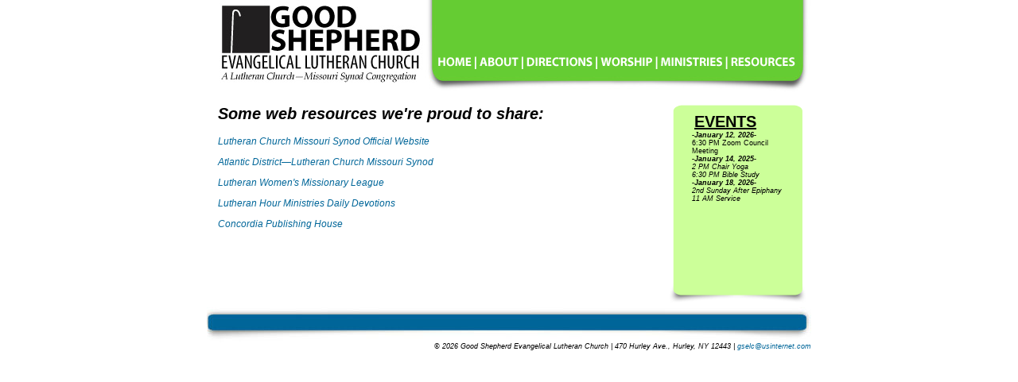

--- FILE ---
content_type: text/html
request_url: http://gskingston.org/links.shtml
body_size: 5035
content:
<!DOCTYPE html PUBLIC "-//W3C//DTD XHTML 1.0 Transitional//EN" "http://www.w3.org/TR/xhtml1/DTD/xhtml1-transitional.dtd">
<html xmlns="http://www.w3.org/1999/xhtml">
<head>
<meta http-equiv="Content-Type" content="text/html; charset=UTF-8" />
<title>Good Shepherd | Links</title>
<link rel="stylesheet" type="text/css" media="screen" href="css/style5.css" />
<link rel="stylesheet" type="text/css" media="screen" href="css/dropdown.css" />
		<script type="text/javascript" src="scripts/mootools.js"> </script>
		<script type="text/javascript" src="scripts/mootools-plugins.js"> </script>
		<script type="text/javascript" src="scripts/dropdown-compressed.js"> </script>
		<script type="text/javascript">
			new UvumiDropdown('nav');
	</script>

</head>

<body>
<div id="page">
	<div id="header">
	 	<div id="menubar">
       	  <div id="dropdown-holder">						<ul id="nav" class="dropdown">

					<li class="heading"><a href="index.shtml"><img src="images/home.gif" alt="Home"
                onmouseover="this.src='images/home2.gif';this.alt='Home';" onmouseout="this.src='images/home.gif';this.alt='Home';" /></a>
						  </li>
							
							<li class="heading"><a href="about.shtml"><img src="images/about.gif" alt="About"
                onmouseover="this.src='images/about2.gif';this.alt='About';" onmouseout="this.src='images/about.gif';this.alt='About';" /></a>
								<ul>
									<li><a href="about.shtml">Good Shepherd</a></li>
									
                                    <li><a href="visitors.shtml">Visiting Us</a></li>
							    </ul>
							</li>

							<li class="heading"><a href="directions.shtml"><img src="images/directions.gif" alt="Directions"
                onmouseover="this.src='images/directions2.gif';this.alt='Directions';" onmouseout="this.src='images/directions.gif';this.alt='Directions';" /></a>
							
							
                            <li class="heading"><a href="worship.shtml"><img src="images/worship.gif" alt="Worship"
                onmouseover="this.src='images/worship2.gif';this.alt='Worship';" onmouseout="this.src='images/worship.gif';this.alt='Worship';" /></a>
									<ul>
									<li><a href="worship.shtml">Service Time</a></li>
									<li><a href="belief.shtml">Belief and Practice</a></li>
                                    <li><a href="lectionary.shtml">Lectionary</a></li>
									<li><a href="season.shtml">Church Season</a></li>
							    </ul>
							</li>
                          
                          <li class="heading"><a href="#"><img src="images/ministries.gif" alt="Ministries"
                onmouseover="this.src='images/ministries2.gif';this.alt='Ministries';" onmouseout="this.src='images/ministries.gif';this.alt='Ministries';" /></a>
							<ul>
									<li><a href="youth.shtml">YOUTH!</a></li>
									<li><a href="bible.shtml">Bible Study</a></li>
                                    <li><a href="sunday.shtml">Sunday School</a></li>
									<li><a href="lwml.shtml">LWML</a></li>
                                    <li><a href="music.shtml">Music</a></li>
						    </ul>
						  </li>
  						  <li class="heading"><a href="#home"><img src="images/resources.gif" alt="Resources"
                onmouseover="this.src='images/resources2.gif';this.alt='Directions';" onmouseout="this.src='images/resources.gif';this.alt='Directions';" /></a>
							<ul>
									<li><a href="sched.shtml">Calendar</a></li>
                                    <li><a href="links.shtml">Links</a></li>
                                    <li><a href="contact.shtml">Contact</a></li>
						    </ul>
						  </li>
					</ul></div>
	  	</div>
	</div>
  
	<div class="content-short">    
  		<div id="eventsbar">
			﻿    <span class="eventsheader"><a href="downloads/2026calendar.pdf" target="_blank"><u>Events</u></a></span><br /><em><strong>-January 12, 2026-</strong></em><br />6:30 PM Zoom Council Meeting<br /><em><strong>-January 14, 2025-</strong><br />2 PM Chair Yoga<br />6:30 PM Bible Study<br /><em><strong>-January 18, 2026-</strong></em><br />2nd Sunday After Epiphany<br />11 AM Service
    	</div>
    	<div id="left-full">
    		<h2>Some  web resources we're proud to share:</h2>
    			<p><a href="http://www.lcms.org" target="_blank">Lutheran Church Missouri Synod Official Website</a></p>
      			<p><a href="http://ad-lcms.org/" target="_blank">Atlantic District&mdash;Lutheran Church Missouri Synod</a></p>
      			<p><a href="http://www.lwml.org/" target="_blank">Lutheran Women's Missionary League</a></p>
      			<p><a href="http://www.lhm.org/dailydevotions.asp" target="_blank">Lutheran Hour Ministries Daily Devotions</a></p>
                <p><a href="http://www.cph.org/" target="_blank">Concordia Publishing House</a></p>
      </div>
 	</div>
	<div id="footer"></div>
    <div id="footer2">&copy;&nbsp;2026 Good Shepherd Evangelical Lutheran Church | 470 Hurley Ave., Hurley, NY 12443 | <a href="mailto:gselc@usinternet.com">gselc@usinternet.com</div>
</div>
</body>
</html>


--- FILE ---
content_type: text/css
request_url: http://gskingston.org/css/style5.css
body_size: 3562
content:
@charset "UTF-8";
/* CSS Document */
body {
	font-family: 'Lucida Grande', Verdana, Arial, Sans-Serif;
	background: #ffffff;
	color: #00000;
	text-align: left;
	font-size:12px;
	margin:0;
	}
#page {
	margin:0px auto;
	width:760px;
}
#header {
	margin:0px auto;
	width:760px;
	height:115px;
	background-image:url(../images/header/header.jpg);
	background-position:center;
	background-repeat:no-repeat;
}
#menubar {
	position:relative;
	top: 70px;
	left: 290px;
	width: 460px;
	color: #FFF;
	z-index:1000;
}
#content {
	text-align:left;
	background-image:url(../images/churchbak.jpg);
	background-position:bottom;
	background-repeat:no-repeat;
	height: 502px;
	margin-left:auto;
	margin-right:auto;
	margin: 0;
}
.content-short {
	text-align:left;
	margin-left:auto;
	margin-right:auto;
	width:760px;
}
#left {
	padding-right:125px;
	text-align:justify;
	height:100%;
	width:430px;
	padding-left:14px;
}
#left-full {
	text-align:justify;
	height:100%;
	width:500px;
	padding-left:14px;
	min-height:255px;
}
#left-full2 {
	text-align:justify;
	height:100%;
	width:440px;
	padding-left:14px;
	min-height:255px;
}
#left-dir {
	width:500px;
	padding-left:14px;
	text-align:justify;
}
#eventsbar {
	width:120px;
	height:253px;
	font-size:9px;
	position: relative;
	top:0;
	float:right;
	background-image:url(../images/events.gif);
	background-position:top;
	background-repeat:no-repeat;
	padding-left:35px;
	padding-right:30px;
	padding-top:10px;
	z-index:1;
}
#fotobar {
	width:253px;
	height:320px;
	position: relative;
	top:0;
	float:right;
	vertical-align:top;
	background-repeat:no-repeat;
	z-index:1;
}
.eventsheader {
	font-size:20px;
	text-transform:uppercase;
	color: #00000;
	font-weight:bold;
	vertical-align:top;
}
.eventsheader a {
	color:#000
}
.eventsheader a:hover {
	color:#006;
}
h2 {
	font-family: 'Lucida Grande', Verdana, Arial, Sans-Serif;
	font-size:20px;
	color: #00000;
	font-weight:bold;
	text-align:left;
}
a {
	text-decoration:none;
	color:#006699;
}
a:hover {
	text-decoration:underline;
	color:#6699cc;
}
a:visited {
	text-decoration:none;
	color:#6699cc;
}
a img {border: none; 
} 
.heading {
	vertical-align:top;
}
#directions {
	margin:0; 
	height:230px; 
	width:400px;
}
#directions-page {
	padding-top:15px;
	margin:0;  
	width:525px;
	height:inherit;
	position:relative;
	top:0;
	left:0;
	height:430px;
}
.directions-form {
	padding-top:3px;
}
#directions-text {
	padding-top:30px;
	width:216px;
	float:left;
}
#directions-page-text {
	width:325px;
	margin-left:17px;
	float:left;
}
#directions-form {
	width:164px;
	float:right;
}
.highlight {
	background-color:#ccff99
}

/* Start accordion */

#accordion {
	width: 430px;
}

.toggler {
	cursor:pointer;
	font-weight:bold;
	color:#000;
	margin: 0;
	padding:5px;
	font-size:16px;
	font-family:'Lucidia Grande', Verdana, Arial, Sans-Serif;
	text-align:left;
}
.toggler:hover {
	background:#006699;
}

.element {
	padding:0 5px;
	text-align:justify;
	background-image:url(../images/trans-bk.png)
}
/* End accordion */

img.float-rt {
	float:right;
}
img.float-lft {
	float:left;
	padding-right:7px;
}
#footer {
	margin-left:auto;
	margin-right:auto;
	height:44px;
	width:760px;
	background-image:url(../images/footer.jpg);
}
#footer2 {
	margin-left:auto;
	margin-right:auto;
	width:760px;
	font-size:9px;
	text-align:right;
}
#map {
	height:228px;
	width:310px;
}

--- FILE ---
content_type: text/css
request_url: http://gskingston.org/css/dropdown.css
body_size: 2583
content:
/*********************************************************
I TRIED TO MAKE THIS EASY TO STYLE! SEE NOTES BELOW
**********************************************************/
#dropdown-holder {
	/*
		This is just the holder and how you want what is behind the
		main menu links too look like
	*/
	padding-left:0px;
	margin: 0px auto;
	vertical-align:top;
}
.dropdown {
	/*
		OVER ALL LINE HEIGHT
	*/
	vertical-align:top;
}
.dropdown a {
	/* The minimum width of the "MAIN" links on top */
	font-family: 'Lucida Grande', Verdana, Arial, Sans-Serif;
	font-size: 12px;
	display:block;
	color:#FFFFFF;
	text-decoration:none;
	text-align:left;
	font-weight:bold;
}
.dropdown a:hover{
	color: #ccff99;
}
.dropdown ul {
	top:32px;
}
.dropdown li ul a{
	/* The width of the dropdown and popout menu */
	padding:4px;
	width:125px;
	background-color:#FFFFFF;
	color:#000;
	filter:alpha(opacity=90);-moz-opacity:.90;opacity:.90;
}
.dropdown li ul a:hover{
	padding:4px;
	width:125px;
	background-color:#ccff99;
	color:#000;
	filter:alpha(opacity=90);-moz-opacity:.90;opacity:.90;
}
.dropdown li ul {
	border-top: none;
	/* time for some math  {a}:width + {a}:padding + {a}:border */
	width:147px;
}
.dropdown li ul li{
	/* time for some math  {a}:width + {a}:padding + {a}:border */
	width:147px;
}
.dropdown li ul li a{
	border-bottom: none;
	border-top: none;
	border-left: none;
	border-right: none;
}
.dropdown a.popout {
	/* totally optional popout indicator */
	background-image: none;
	background-position:center right;
	background-repeat:no-repeat;
}

/************************************************************
ONLY EDIT BELOW IF YOU REALLY KNOW WHAT YOUR DOING!
************************************************************/
.dropdown {
	margin:0;
	padding:0;
	list-style-type:none;
}
.dropdown ul{
	margin:0;
	padding:0;
	list-style-type:none;
}
.dropdown a {
	display:block;
}
.dropdown li{
	float:left;
	position:relative;
	display: block;
}
.dropdown ul {
	position:absolute;
	display:none;
}
.dropdown li ul a{
	float:left;
}
.dropdown li ul {
	float:left;
}
.dropdown li ul li{
	float:left;
	position:relative;
}
.dropdown ul ul{
	top:0;
	left:100%;
}
.dropdown li ul ul {
	width:auto;
	margin: -1px 0px 0px 0px;
	float:left;
}
.dropdown li:hover ul ul, .dropdown li:hover ul ul ul, .dropdown li:hover ul ul ul ul{
	display:none;
}
.dropdown li:hover ul, .dropdown li li:hover ul, .dropdown li li li:hover ul, .dropdown li li li li:hover ul{
	display:block;
}
